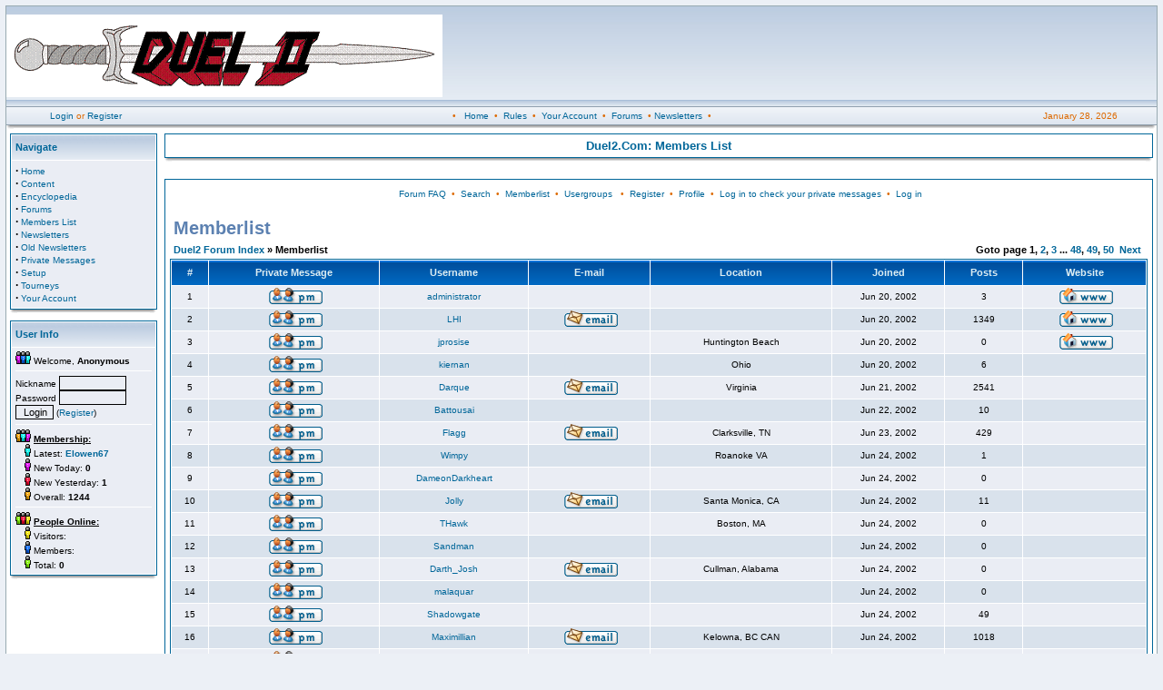

--- FILE ---
content_type: text/html; charset=UTF-8
request_url: http://www.reality.com/dm/modules.php?name=Members_List&file=index&sid=30a3f3263bcbf4bb3839de973e9055da
body_size: 8207
content:
<!DOCTYPE HTML PUBLIC "-//W3C//DTD HTML 4.01 Transitional//EN">
<html>
<head>
<title>Duel2.Com </title>
<META HTTP-EQUIV="Content-Type" CONTENT="text/html; charset=ISO-8859-1">
<META HTTP-EQUIV="EXPIRES" CONTENT="0">
<META NAME="RESOURCE-TYPE" CONTENT="DOCUMENT">
<META NAME="DISTRIBUTION" CONTENT="GLOBAL">
<META NAME="AUTHOR" CONTENT="Duel2.Com">
<META NAME="COPYRIGHT" CONTENT="Copyright (c) by Duel2.Com">
<META NAME="KEYWORDS" CONTENT="News, news, New, new, Technology, technology, Headlines, headlines, Nuke, nuke, PHP-Nuke, phpnuke, php-nuke, Geek, geek, Geeks, geeks, Hacker, hacker, Hackers, hackers, Linux, linux, Windows, windows, Software, software, Download, download, Downloads, downloads, Free, FREE, free, Community, community, MP3, mp3, Forum, forum, Forums, forums, Bulletin, bulletin, Board, board, Boards, boards, PHP, php, Survey, survey, Kernel, kernel, Comment, comment, Comments, comments, Portal, portal, ODP, odp, Open, open, Open Source, OpenSource, Opensource, opensource, open source, Free Software, FreeSoftware, Freesoftware, free software, GNU, gnu, GPL, gpl, License, license, Unix, UNIX, *nix, unix, MySQL, mysql, SQL, sql, Database, DataBase, Blogs, blogs, Blog, blog, database, Mandrake, mandrake, Red Hat, RedHat, red hat, Slackware, slackware, SUSE, SuSE, suse, Debian, debian, Gnome, GNOME, gnome, Kde, KDE, kde, Enlightenment, enlightenment, Interactive, interactive, Programming, programming, Extreme, extreme, Game, game, Games, games, Web Site, web site, Weblog, WebLog, weblog, Guru, GURU, guru, Oracle, oracle, db2, DB2, odbc, ODBC, plugin, plugins, Plugin, Plugins">
<META NAME="DESCRIPTION" CONTENT="Reality Simulations, Inc.">
<META NAME="ROBOTS" CONTENT="INDEX, FOLLOW">
<META NAME="REVISIT-AFTER" CONTENT="1 DAYS">
<META NAME="RATING" CONTENT="GENERAL">
<META NAME="GENERATOR" CONTENT="PHP-Nuke - Copyright by http://phpnuke.org">
<script type="text/javascript">
<!--
function openwindow(){
	window.open ("modules/Members_List/copyright.php","Copyright","toolbar=no,location=no,directories=no,status=no,scrollbars=yes,resizable=no,copyhistory=no,width=400,height=200");
}
//-->
</SCRIPT>

<LINK REL="StyleSheet" HREF="themes/fisubsilversh/style/style.css" TYPE="text/css">





</head>

<body leftmargin="1" topmargin="1" marginwidth="1" marginheight="1"><table class="bodyline" width="100%" cellspacing="0" cellpadding="0" border="0">
<tr>
<td align="center" valign="top">
<table class="topbkg" width="100%" cellspacing="0" cellpadding="0" border="0">
<tr> 
<td width="60%" height="110"><a href="index.php"><img src="themes/fisubsilversh/forums/images/logo.gif" border="0" alt="Duel2.Com"></a></td>
<td width="40%" height="110"> &nbsp;</td>
</tr>
</table>
<table width="100%" border="0" cellspacing="0" cellpadding="2">
<tr> 
<td class="topnav" width="165" nowrap><div align="center"><font class="content">&nbsp;&nbsp;<a href="modules.php?name=Your_Account">Login</a> or <a href="modules.php?name=Your_Account&op=new_user">Register</a></font></div></td>
<td class="topnav" nowrap><div align="center"><font class="content">&#8226; &nbsp; <a href="index.php">Home</a> &nbsp;&#8226; &nbsp;<a href="modules.php?name=Content">Rules</a> &nbsp;&#8226; &nbsp;<a href="modules.php?name=Your_Account">Your Account</a> &nbsp;&#8226; &nbsp;<a href="modules.php?name=Forums">Forums</a> &nbsp;&#8226;&nbsp;<a href="modules.php?name=Newsletters">Newsletters</a> &nbsp;&#8226;</font></div></td>       
<td class="topnav" width="165" nowrap><div align="center"><font class="content"><script type="text/javascript">

<!--   // Array ofmonth Names
var monthNames = new Array( "January","February","March","April","May","June","July","August","September","October","November","December");
var now = new Date();
thisYear = now.getYear();
if(thisYear < 1900) {thisYear += 1900}; // corrections if Y2K display problem
document.write(monthNames[now.getMonth()] + " " + now.getDate() + ", " + thisYear);
// -->

</script>
</font></div></td>
</tr>
</table>
<table border="0" cellpadding="0" cellspacing="0" class="tbl"><tr><td class="tbll"><img src="themes/fisubsilversh/forums/images/spacer.gif" alt="" width="8" height="4" /></td><td class="tblbot"><img src="themes/fisubsilversh/forums/images/spacer.gif" alt="" width="8" height="4" /></td><td class="tblr"><img src="themes/fisubsilversh/forums/images/spacer.gif" alt="" width="8" height="4" /></td></tr></table>
<table width="100%" cellpadding="0" cellspacing="0" border="0" align="center">
<tr valign="top">
<td><img src="themes/fisubsilversh/forums/images/spacer.gif" width="1" height="1" border="0" alt=""></td>
</tr></table>
<table width="100%" cellpadding="0" cellspacing="0" border="0" align="center">
<tr valign="top">
<td valign="top" width="7" background="themes/fisubsilversh/forums/images/spacer.gif"><table width="170" border="0" cellspacing="0" cellpadding="4">
  <tr>
    <td><table width="100%" border="0" cellspacing="0" cellpadding="1">
  <tr>
    <td bgcolor="#006699"><table width="100%" border="0" cellspacing="0" cellpadding="0">
        <tr>
          <td bgcolor="#FFFFFF"><table width="100%" border="0" cellspacing="1" cellpadding="0">
                    <tr> 
                      <td height="27" background="themes/fisubsilversh/forums/images/cellpic1.gif" bgcolor="#EAEDF4"><table width="100%" border="0" cellspacing="0" cellpadding="4">
                          <tr> 
                            <td><font class="block-title"><strong>Navigate</strong></font></td>
                          </tr>
                        </table></td>
                    </tr>
                    <tr> 
                      <td bgcolor="#EAEDF4"><table width="100%" border="0" cellspacing="0" cellpadding="4">
                          <tr> 
                            <td><font class="content"><strong><big>&middot;</big></strong>&nbsp;<a href="index.php">Home</a><br>
<strong><big>&middot;</big></strong>&nbsp;<a href="modules.php?name=Content">Content</a><br>
<strong><big>&middot;</big></strong>&nbsp;<a href="modules.php?name=Encyclopedia">Encyclopedia</a><br>
<strong><big>&middot;</big></strong>&nbsp;<a href="modules.php?name=Forums">Forums</a><br>
<strong><big>&middot;</big></strong>&nbsp;<a href="modules.php?name=Members_List">Members List</a><br>
<strong><big>&middot;</big></strong>&nbsp;<a href="modules.php?name=Newsletters">Newsletters</a><br>
<strong><big>&middot;</big></strong>&nbsp;<a href="modules.php?name=Old_Newsletters">Old Newsletters</a><br>
<strong><big>&middot;</big></strong>&nbsp;<a href="modules.php?name=Private_Messages">Private Messages</a><br>
<strong><big>&middot;</big></strong>&nbsp;<a href="modules.php?name=Setup">Setup</a><br>
<strong><big>&middot;</big></strong>&nbsp;<a href="modules.php?name=Tourneys">Tourneys</a><br>
<strong><big>&middot;</big></strong>&nbsp;<a href="modules.php?name=Your_Account">Your Account</a><br>
</font></td>
                          </tr>
                        </table></td>
                    </tr>
                  </table></td>
        </tr>
      </table></td>
  </tr>
</table>
<table border="0" cellpadding="0" cellspacing="0" class="tbl"><tr><td class="tbll"><img src="themes/fisubsilversh/forums/images/spacer.gif" alt="" width="8" height="4" /></td><td class="tblbot"><img src="themes/fisubsilversh/forums/images/spacer.gif" alt="" width="8" height="4" /></td><td class="tblr"><img src="themes/fisubsilversh/forums/images/spacer.gif" alt="" width="8" height="4" /></td></tr></table>
</td>
  </tr>
</table>
<table width="170" border="0" cellspacing="0" cellpadding="4">
  <tr>
    <td><table width="100%" border="0" cellspacing="0" cellpadding="1">
  <tr>
    <td bgcolor="#006699"><table width="100%" border="0" cellspacing="0" cellpadding="0">
        <tr>
          <td bgcolor="#FFFFFF"><table width="100%" border="0" cellspacing="1" cellpadding="0">
                    <tr> 
                      <td height="27" background="themes/fisubsilversh/forums/images/cellpic1.gif" bgcolor="#EAEDF4"><table width="100%" border="0" cellspacing="0" cellpadding="4">
                          <tr> 
                            <td><font class="block-title"><strong>User Info</strong></font></td>
                          </tr>
                        </table></td>
                    </tr>
                    <tr> 
                      <td bgcolor="#EAEDF4"><table width="100%" border="0" cellspacing="0" cellpadding="4">
                          <tr> 
                            <td><font class="content"><form action="modules.php?name=Your_Account" method="post"><img src="images/blocks/group-4.gif" height="14" width="17"> Welcome, <b>Anonymous</b>
<hr>Nickname <input type="text" name="username" size="10" maxlength="25"><br>Password <input type="password" name="user_password" size="10" maxlength="20"><br><input type="hidden" name="random_num" value="975684"><input type="hidden" name="gfx_check" value="8664393628"><input type="hidden" name="op" value="login"><input type="submit" value="Login">
 (<a href="modules.php?name=Your_Account&amp;op=new_user">Register</a>)<hr><img src="images/blocks/group-2.gif" height="14" width="17"> <b><u>Membership:</u></b><br>
<img src="images/blocks/ur-moderator.gif" height="14" width="17"> Latest: <A HREF="modules.php?name=Your_Account&amp;op=userinfo&amp;username=Elowen67"><b>Elowen67</b></a><br>
<img src="images/blocks/ur-author.gif" height="14" width="17"> New Today: <b>0</b><br>
<img src="images/blocks/ur-admin.gif" height="14" width="17"> New Yesterday: <b>1</b><br>
<img src="images/blocks/ur-guest.gif" height="14" width="17"> Overall: <b>1244</b><br>
<hr>
<img src="images/blocks/group-3.gif" height="14" width="17"> <b><u>People Online:</u></b>
<br>
<img src="images/blocks/ur-anony.gif" height="14" width="17"> Visitors: <b></b><br>
<img src="images/blocks/ur-member.gif" height="14" width="17"> Members: <b></b><br>
<img src="images/blocks/ur-registered.gif" height="14" width="17"> Total: <b>0</b><br>
</form></font></td>
                          </tr>
                        </table></td>
                    </tr>
                  </table></td>
        </tr>
      </table></td>
  </tr>
</table>
<table border="0" cellpadding="0" cellspacing="0" class="tbl"><tr><td class="tbll"><img src="themes/fisubsilversh/forums/images/spacer.gif" alt="" width="8" height="4" /></td><td class="tblbot"><img src="themes/fisubsilversh/forums/images/spacer.gif" alt="" width="8" height="4" /></td><td class="tblr"><img src="themes/fisubsilversh/forums/images/spacer.gif" alt="" width="8" height="4" /></td></tr></table>
</td>
  </tr>
</table>
</td><td valign="top" width="100%"><table width="100%" border="0" cellspacing="0" cellpadding="4">  <tr>    <td><table width="100%" border="0" cellspacing="0" cellpadding="1">  <tr>    <td bgcolor="#006699"><table width="100%" border="0" cellspacing="0" cellpadding="0">        <tr>          <td bgcolor="#FFFFFF"><table width="100%" border="0" cellspacing="1" cellpadding="0">                    <tr>                       <td bgcolor="#FFFFFF"><table width="100%" border="0" cellspacing="0" cellpadding="4">                          <tr>                             <td><center><font class="title"><b>Duel2.Com: Members List</b></font></center></td>                          </tr>                        </table></td>                    </tr>                  </table></td>        </tr>      </table></td>  </tr></table><table border="0" cellpadding="0" cellspacing="0" class="tbl"><tr><td class="tbll"><img src="themes/fisubsilversh/forums/images/spacer.gif" alt="" width="8" height="4" /></td><td class="tblbot"><img src="themes/fisubsilversh/forums/images/spacer.gif" alt="" width="8" height="4" /></td><td class="tblr"><img src="themes/fisubsilversh/forums/images/spacer.gif" alt="" width="8" height="4" /></td></tr></table></td>  </tr></table><br><table width="100%" border="0" cellspacing="0" cellpadding="4">  <tr>    <td><table width="100%" border="0" cellspacing="0" cellpadding="1">  <tr>    <td bgcolor="#006699"><table width="100%" border="0" cellspacing="0" cellpadding="0">        <tr>          <td bgcolor="#FFFFFF"><table width="100%" border="0" cellspacing="1" cellpadding="0">                    <tr>                       <td bgcolor="#FFFFFF"><table width="100%" border="0" cellspacing="0" cellpadding="4">                          <tr>                             <td><!DOCTYPE HTML PUBLIC "-//W3C//DTD HTML 4.01 Transitional//EN">
<html dir="ltr">
<head>
<meta http-equiv="Content-Type" content="text/html; charset=iso-8859-1">
<meta http-equiv="Content-Style-Type" content="text/css">

<link rel="top" href="modules.php?name=Forums&file=modules&name=Forums&file=modules/Forums/index&amp;sid=61b35df819988cdc76bc824000b09e60" title="Duel2 Forum Index" />
<link rel="search" href="modules.php?name=Forums&file=modules&name=Forums&file=modules/Forums/search&amp;sid=61b35df819988cdc76bc824000b09e60" title="Search" />
<link rel="help" href="modules.php?name=Forums&file=modules&name=Forums&file=modules/Forums/faq&amp;sid=61b35df819988cdc76bc824000b09e60" title="Forum FAQ" />
<link rel="author" href="modules.php?name=Forums&file=modules/Forums/modules&name=Members_List&file=index&amp;sid=61b35df819988cdc76bc824000b09e60" title="Memberlist" />

<title>Duel2 :: Memberlist</title>
<!-- link rel="stylesheet" href="themes/fisubsilversh/forums/forums.css" type="text/css" -->
<style type="text/css">
<!--
/* Based on the original Style Sheet for the fisubsilver v2 Theme for phpBB version 2+
Edited by Daz  - http:/www.forumimages.com - last updated 23-03-03 */

/* The content of the posts (body of text) */
body{background:#ecf0f6;color:#000000;font:12px Verdana,Arial,Helvetica,sans-serif;margin:6px;padding:0;
scrollbar-3dlight-color:#d1d7dc;
scrollbar-arrow-color:#006699;
scrollbar-darkshadow-color:#98aab1;
scrollbar-face-color:#dee3e7;
scrollbar-highlight-color:#ffffff;
scrollbar-shadow-color:#dee3e7;
scrollbar-track-color:#efefef}

/* General font families for common tags */
th,p{font:12px Verdana,Arial,Helvetica,sans-serif}

/* General text */
.gensmall{font-size:10px}
td.genmed,.genmed{font-size:11px}
.explaintitle{font-size:11px;font-weight:bold;color:#5c81b1}

/* General page style */
a:link,a:active,a:visited,a.postlink{color:#006699;text-decoration:none}
a:hover{color:#dd6900}

/* titles for the topics:could specify viewed link colour too */
.topictitle{font-size:11px;font-weight:bold}
a.topictitle:visited{color:#5493b4}
a.topictitle:hover{color:#dd6900}

/* Name of poster in viewmsg.php and viewtopic.php and other places */
.name{font-size:11px;font-weight: bold}

hr{border: 0px solid #ffffff;border-top-width:1px;height:0px}

/* Category gradients*/
td.cat{font-weight:bold;letter-spacing:1px;background:#d9e2ec url(themes/fisubsilversh/forums/images/cellpic1.gif);
height:29px;text-indent:4px}

/* Main table cell colours and backgrounds */
.row1{background:#eaedf4}
.row2,.helpline{background:#d9e2ec}
.row3{background:#cedcec}
td.spacerow{background:#cad9ea}

/* This is for the table cell above the Topics,Post & Last posts on the index.php */
td.rowpic{background:url(themes/fisubsilversh/forums/images/cellpic2.jpg) #ffffff repeat-y}

/* Table Header cells */
th{background:#005eb2 url(themes/fisubsilversh/forums/images/cellpic3.gif);color:#deeef3;font-size:11px;
font-weight:bold;height:27px;white-space:nowrap;text-align:center;padding-left:8px;padding-right:8px}

/* This is the border line & background colour round the entire page */
.bodyline{background:#ffffff;border:1px solid #98aab1}

/* This is the outline round the main forum tables */
.forumline{background:#ffffff;border:1px solid #006699}

/* The largest text used in the index page title and toptic title etc. */
.maintitle,h1{
font:bold 20px/120% "Trebuchet MS",Verdana,Arial,Helvetica,sans-serif;text-decoration:none;color:#5c81b1}

.subtitle,h2{font:bold 18px/180% "Trebuchet MS",Verdana,Arial,Helvetica,sans-serif;
text-decoration:none}

/* Used for the navigation text,(Page 1,2,3 etc) and the navigation bar when in a forum */
.nav{font-size:11px;font-weight:bold}
.postbody{font-size:12px;line-height:125%}

/* Location,number of posts,post date etc */
.postdetails{font-size:10px;color:#00396a}

/* Quote blocks */
.quote{background:#fafafa;border:1px solid #d1d7dc;color:#444444;
font-size:11px;line-height:125%}

/* Code blocks */
.code{background:#fafafa;border:1px solid #d1d7dc;color:#006600;
font:12px Courier,"Courier New",sans-serif;padding:5px}

/* This is for the error messages that pop up */
.errorline{background:#add8e6;border:1px solid #006699}

/* Form elements */
form{display:inline}

input{font:11px Verdana,Arial,Helvetica,sans-serif}

select{background:#ffffff;font:11px Verdana,Arial,Helvetica,sans-serif}

input.post,textarea.post{background:#ffffff;border:1px solid #000000;
font:11px Verdana,Arial,Helvetica,sans-serif;padding-bottom:2px;padding-left:2px}

input.button,input.liteoption,.fakebut{border:1px solid #000000;background:#fafafa;font-size:11px}
input.catbutton{border:1px solid #000000;background:#fafafa;font-size:10px}
input.mainoption{border:1px solid #000000;background:#fafafa;font-size:11px;font-weight:bold}

a.but,a.but:hover,a.but:visited{color:#000000;text-decoration:none}

/* This is the line in the posting page which shows the rollover
help line. Colour value in row2 */
.helpline{border-style:none}

/* This is the gradient background at the top of the page */
.topbkg{background: #dbe3ee url(themes/fisubsilversh/forums/images/cellpic_bkg.jpg) repeat-x}
.topnav{font-size:10px;background: #e5ebf3 url(themes/fisubsilversh/forums/images/cellpic_nav.gif) repeat-x;color:#dd6900;height:21px;white-space:nowrap;border: 0px solid #91a0ae;border-width: 1px 0px 1px 0px}
.topnav2{font-size:10px;color:#dd6900;height:21px;white-space:nowrap}

/* Admin & Moderator Colours MODification */
.admin,.mod{font-size:11px;font-weight:bold}
.admin,a.admin,a.admin:visited{color:#ffa34f}
.mod,a.mod,a.mod:visited{color:#006600}
a.admin:hover,a.mod:hover{color:#dd6900}

/* Specify the space around images */
.imgtopic,.imgicon{margin-left:3px}
.imgspace{margin-left:1px;margin-right:2px}
.imgfolder{margin:1px;margin-left:4px;margin-right:4px}

/* Gets rid of the need for border="0" on hyperlinked images */
img{border:0}

/* Background images for tables */
.tbl{border-collapse:collapse;height:4px;width:100%}
.tbll{background: url(themes/fisubsilversh/forums/images/tb4_l.gif) no-repeat;width:8px}
.tblbot{background: url(themes/fisubsilversh/forums/images/tb4_m.gif) repeat-x;width:100%}
.tblr{background: url(themes/fisubsilversh/forums/images/tb4_r.gif) no-repeat;width:8px}

.imgfade{filter:alpha(opacity=50); -moz-opacity:0.5;margin-left:3px}
.imgfull{filter:alpha(opacity=100); -moz-opacity:1;margin-left:3px}
-->
</style>
</head>
<body bgcolor="" text="" link="" vlink="">

<a name="top"></a>

<table width="100%" cellspacing="0" cellpadding="0" border="0">
<tr>
  <td align="center" valign="top">
    <table width="100%" border="0" cellspacing="0" cellpadding="2">
<tr>
<td align="center" class="topnav2">&nbsp;<a href="modules.php?name=Forums&file=faq&amp;sid=61b35df819988cdc76bc824000b09e60">Forum FAQ</a>&nbsp; &#8226;&nbsp; <a href="modules.php?name=Forums&file=search&amp;sid=61b35df819988cdc76bc824000b09e60">Search</a>
&nbsp;&#8226; &nbsp;<a href="modules.php?name=Members_List&file=index&amp;sid=61b35df819988cdc76bc824000b09e60">Memberlist</a>&nbsp; &#8226;
&nbsp;<a href="modules.php?name=Forums&file=groupcp&amp;sid=61b35df819988cdc76bc824000b09e60">Usergroups</a>
&nbsp; &#8226; &nbsp;<a href="modules.php?name=Forums&file=profile&mode=register&amp;sid=61b35df819988cdc76bc824000b09e60">Register</a>
&nbsp;&#8226; &nbsp;<a href="modules.php?name=Forums&file=profile&mode=editprofile&amp;sid=61b35df819988cdc76bc824000b09e60">Profile</a>&nbsp; &#8226; &nbsp;<a href="modules.php?name=Private_Messages&file=index&folder=inbox&amp;sid=61b35df819988cdc76bc824000b09e60">Log in to check your private messages</a>&nbsp;
&#8226; &nbsp;<a href="modules.php?name=Your_Account&redirect=index&amp;sid=61b35df819988cdc76bc824000b09e60">Log in</a></td>
</tr>
</table></td>
			</tr>
		</table>

		<br />

<form method="post" action="modules.php?name=Members_List&file=index&amp;sid=61b35df819988cdc76bc824000b09e60">
<table width="100%" cellspacing="2" cellpadding="2" border="0">
<tr>
	<td colspan="2" class="maintitle">Memberlist</td>
	</tr>
<tr>
<td class="nav"><a href="modules.php?name=Forums&file=index&amp;sid=61b35df819988cdc76bc824000b09e60">Duel2 Forum Index</a> &raquo; Memberlist</td>
<td align="right" nowrap="nowrap" class="nav">Goto page <b>1</b>, <a href="modules.php?name=Members_List&file=index&mode=joined&amp;order=ASC&amp;start=25&amp;sid=61b35df819988cdc76bc824000b09e60">2</a>, <a href="modules.php?name=Members_List&file=index&mode=joined&amp;order=ASC&amp;start=50&amp;sid=61b35df819988cdc76bc824000b09e60">3</a> ... <a href="modules.php?name=Members_List&file=index&mode=joined&amp;order=ASC&amp;start=1175&amp;sid=61b35df819988cdc76bc824000b09e60">48</a>, <a href="modules.php?name=Members_List&file=index&mode=joined&amp;order=ASC&amp;start=1200&amp;sid=61b35df819988cdc76bc824000b09e60">49</a>, <a href="modules.php?name=Members_List&file=index&mode=joined&amp;order=ASC&amp;start=1225&amp;sid=61b35df819988cdc76bc824000b09e60">50</a>&nbsp;&nbsp;<a href="modules.php?name=Members_List&file=index&mode=joined&amp;order=ASC&amp;start=25&amp;sid=61b35df819988cdc76bc824000b09e60">Next</a>&nbsp;</td>
</tr>
</table>
<table width="100%" cellpadding="2" cellspacing="1" border="0" class="forumline">
<tr>
<th>#</th>
<th>Private Message</th>
<th>Username</th>
<th>E-mail</th>
<th>Location</th>
<th>Joined</th>
<th>Posts</th>
<th>Website</th>
</tr>
<tr>
<td class="row1" align="center">&nbsp;1&nbsp;</td>
<td class="row1" align="center">&nbsp;<a href="modules.php?name=Private_Messages&file=index&mode=post&amp;u=2&amp;sid=61b35df819988cdc76bc824000b09e60"><img src="themes/fisubsilversh/forums/images/lang_english/icon_pm.gif" width="59" height="18" class="imgfade" onmouseover="this.className=&#39;imgfull&#39;" onmouseout="this.className=&#39;imgfade&#39;" alt="Send private message" title="Send private message" border="0" /></a>&nbsp;</td>
<td class="row1" align="center"><a href="modules.php?name=Forums&file=profile&mode=viewprofile&amp;u=2&amp;sid=61b35df819988cdc76bc824000b09e60">administrator</a></td>
<td class="row1" align="center">&nbsp;&nbsp;&nbsp;</td>
<td class="row1" align="center">&nbsp;</td>
<td class="row1" align="center"><span class="gensmall">Jun 20, 2002</span></td>
<td class="row1" align="center">3</td>
<td class="row1" align="center">&nbsp;<a href="http://www.jiles.org" target="_userwww"><img src="themes/fisubsilversh/forums/images/lang_english/icon_www.gif" width="59" height="18" class="imgfade" onmouseover="this.className=&#39;imgfull&#39;" onmouseout="this.className=&#39;imgfade&#39;" alt="Visit poster's website" title="Visit poster's website" border="0" /></a>&nbsp;</td>
</tr>
<tr>
<td class="row2" align="center">&nbsp;2&nbsp;</td>
<td class="row2" align="center">&nbsp;<a href="modules.php?name=Private_Messages&file=index&mode=post&amp;u=3&amp;sid=61b35df819988cdc76bc824000b09e60"><img src="themes/fisubsilversh/forums/images/lang_english/icon_pm.gif" width="59" height="18" class="imgfade" onmouseover="this.className=&#39;imgfull&#39;" onmouseout="this.className=&#39;imgfade&#39;" alt="Send private message" title="Send private message" border="0" /></a>&nbsp;</td>
<td class="row2" align="center"><a href="modules.php?name=Forums&file=profile&mode=viewprofile&amp;u=3&amp;sid=61b35df819988cdc76bc824000b09e60">LHI</a></td>
<td class="row2" align="center">&nbsp;<a href="mailto:jiles@jiles.org"><img src="themes/fisubsilversh/forums/images/lang_english/icon_email.gif" width="59" height="18" class="imgfade" onmouseover="this.className=&#39;imgfull&#39;" onmouseout="this.className=&#39;imgfade&#39;" alt="Send e-mail" title="Send e-mail" border="0" /></a>&nbsp;</td>
<td class="row2" align="center">&nbsp;</td>
<td class="row2" align="center"><span class="gensmall">Jun 20, 2002</span></td>
<td class="row2" align="center">1349</td>
<td class="row2" align="center">&nbsp;<a href="http://www.jiles.org" target="_userwww"><img src="themes/fisubsilversh/forums/images/lang_english/icon_www.gif" width="59" height="18" class="imgfade" onmouseover="this.className=&#39;imgfull&#39;" onmouseout="this.className=&#39;imgfade&#39;" alt="Visit poster's website" title="Visit poster's website" border="0" /></a>&nbsp;</td>
</tr>
<tr>
<td class="row1" align="center">&nbsp;3&nbsp;</td>
<td class="row1" align="center">&nbsp;<a href="modules.php?name=Private_Messages&file=index&mode=post&amp;u=4&amp;sid=61b35df819988cdc76bc824000b09e60"><img src="themes/fisubsilversh/forums/images/lang_english/icon_pm.gif" width="59" height="18" class="imgfade" onmouseover="this.className=&#39;imgfull&#39;" onmouseout="this.className=&#39;imgfade&#39;" alt="Send private message" title="Send private message" border="0" /></a>&nbsp;</td>
<td class="row1" align="center"><a href="modules.php?name=Forums&file=profile&mode=viewprofile&amp;u=4&amp;sid=61b35df819988cdc76bc824000b09e60">jprosise</a></td>
<td class="row1" align="center">&nbsp;&nbsp;&nbsp;</td>
<td class="row1" align="center">Huntington Beach</td>
<td class="row1" align="center"><span class="gensmall">Jun 20, 2002</span></td>
<td class="row1" align="center">0</td>
<td class="row1" align="center">&nbsp;<a href="http://www.jeffprosise.com" target="_userwww"><img src="themes/fisubsilversh/forums/images/lang_english/icon_www.gif" width="59" height="18" class="imgfade" onmouseover="this.className=&#39;imgfull&#39;" onmouseout="this.className=&#39;imgfade&#39;" alt="Visit poster's website" title="Visit poster's website" border="0" /></a>&nbsp;</td>
</tr>
<tr>
<td class="row2" align="center">&nbsp;4&nbsp;</td>
<td class="row2" align="center">&nbsp;<a href="modules.php?name=Private_Messages&file=index&mode=post&amp;u=5&amp;sid=61b35df819988cdc76bc824000b09e60"><img src="themes/fisubsilversh/forums/images/lang_english/icon_pm.gif" width="59" height="18" class="imgfade" onmouseover="this.className=&#39;imgfull&#39;" onmouseout="this.className=&#39;imgfade&#39;" alt="Send private message" title="Send private message" border="0" /></a>&nbsp;</td>
<td class="row2" align="center"><a href="modules.php?name=Forums&file=profile&mode=viewprofile&amp;u=5&amp;sid=61b35df819988cdc76bc824000b09e60">kiernan</a></td>
<td class="row2" align="center">&nbsp;&nbsp;&nbsp;</td>
<td class="row2" align="center">Ohio</td>
<td class="row2" align="center"><span class="gensmall">Jun 20, 2002</span></td>
<td class="row2" align="center">6</td>
<td class="row2" align="center">&nbsp;&nbsp;</td>
</tr>
<tr>
<td class="row1" align="center">&nbsp;5&nbsp;</td>
<td class="row1" align="center">&nbsp;<a href="modules.php?name=Private_Messages&file=index&mode=post&amp;u=6&amp;sid=61b35df819988cdc76bc824000b09e60"><img src="themes/fisubsilversh/forums/images/lang_english/icon_pm.gif" width="59" height="18" class="imgfade" onmouseover="this.className=&#39;imgfull&#39;" onmouseout="this.className=&#39;imgfade&#39;" alt="Send private message" title="Send private message" border="0" /></a>&nbsp;</td>
<td class="row1" align="center"><a href="modules.php?name=Forums&file=profile&mode=viewprofile&amp;u=6&amp;sid=61b35df819988cdc76bc824000b09e60">Darque</a></td>
<td class="row1" align="center">&nbsp;<a href="mailto:rebelnerfherder@yahoo.com"><img src="themes/fisubsilversh/forums/images/lang_english/icon_email.gif" width="59" height="18" class="imgfade" onmouseover="this.className=&#39;imgfull&#39;" onmouseout="this.className=&#39;imgfade&#39;" alt="Send e-mail" title="Send e-mail" border="0" /></a>&nbsp;</td>
<td class="row1" align="center">Virginia</td>
<td class="row1" align="center"><span class="gensmall">Jun 21, 2002</span></td>
<td class="row1" align="center">2541</td>
<td class="row1" align="center">&nbsp;&nbsp;</td>
</tr>
<tr>
<td class="row2" align="center">&nbsp;6&nbsp;</td>
<td class="row2" align="center">&nbsp;<a href="modules.php?name=Private_Messages&file=index&mode=post&amp;u=7&amp;sid=61b35df819988cdc76bc824000b09e60"><img src="themes/fisubsilversh/forums/images/lang_english/icon_pm.gif" width="59" height="18" class="imgfade" onmouseover="this.className=&#39;imgfull&#39;" onmouseout="this.className=&#39;imgfade&#39;" alt="Send private message" title="Send private message" border="0" /></a>&nbsp;</td>
<td class="row2" align="center"><a href="modules.php?name=Forums&file=profile&mode=viewprofile&amp;u=7&amp;sid=61b35df819988cdc76bc824000b09e60">Battousai</a></td>
<td class="row2" align="center">&nbsp;&nbsp;&nbsp;</td>
<td class="row2" align="center">&nbsp;</td>
<td class="row2" align="center"><span class="gensmall">Jun 22, 2002</span></td>
<td class="row2" align="center">10</td>
<td class="row2" align="center">&nbsp;&nbsp;</td>
</tr>
<tr>
<td class="row1" align="center">&nbsp;7&nbsp;</td>
<td class="row1" align="center">&nbsp;<a href="modules.php?name=Private_Messages&file=index&mode=post&amp;u=8&amp;sid=61b35df819988cdc76bc824000b09e60"><img src="themes/fisubsilversh/forums/images/lang_english/icon_pm.gif" width="59" height="18" class="imgfade" onmouseover="this.className=&#39;imgfull&#39;" onmouseout="this.className=&#39;imgfade&#39;" alt="Send private message" title="Send private message" border="0" /></a>&nbsp;</td>
<td class="row1" align="center"><a href="modules.php?name=Forums&file=profile&mode=viewprofile&amp;u=8&amp;sid=61b35df819988cdc76bc824000b09e60">Flagg</a></td>
<td class="row1" align="center">&nbsp;<a href="mailto:flagg24@sbcglobal.net"><img src="themes/fisubsilversh/forums/images/lang_english/icon_email.gif" width="59" height="18" class="imgfade" onmouseover="this.className=&#39;imgfull&#39;" onmouseout="this.className=&#39;imgfade&#39;" alt="Send e-mail" title="Send e-mail" border="0" /></a>&nbsp;</td>
<td class="row1" align="center">Clarksville, TN</td>
<td class="row1" align="center"><span class="gensmall">Jun 23, 2002</span></td>
<td class="row1" align="center">429</td>
<td class="row1" align="center">&nbsp;&nbsp;</td>
</tr>
<tr>
<td class="row2" align="center">&nbsp;8&nbsp;</td>
<td class="row2" align="center">&nbsp;<a href="modules.php?name=Private_Messages&file=index&mode=post&amp;u=10&amp;sid=61b35df819988cdc76bc824000b09e60"><img src="themes/fisubsilversh/forums/images/lang_english/icon_pm.gif" width="59" height="18" class="imgfade" onmouseover="this.className=&#39;imgfull&#39;" onmouseout="this.className=&#39;imgfade&#39;" alt="Send private message" title="Send private message" border="0" /></a>&nbsp;</td>
<td class="row2" align="center"><a href="modules.php?name=Forums&file=profile&mode=viewprofile&amp;u=10&amp;sid=61b35df819988cdc76bc824000b09e60">Wimpy</a></td>
<td class="row2" align="center">&nbsp;&nbsp;&nbsp;</td>
<td class="row2" align="center">Roanoke VA</td>
<td class="row2" align="center"><span class="gensmall">Jun 24, 2002</span></td>
<td class="row2" align="center">1</td>
<td class="row2" align="center">&nbsp;&nbsp;</td>
</tr>
<tr>
<td class="row1" align="center">&nbsp;9&nbsp;</td>
<td class="row1" align="center">&nbsp;<a href="modules.php?name=Private_Messages&file=index&mode=post&amp;u=11&amp;sid=61b35df819988cdc76bc824000b09e60"><img src="themes/fisubsilversh/forums/images/lang_english/icon_pm.gif" width="59" height="18" class="imgfade" onmouseover="this.className=&#39;imgfull&#39;" onmouseout="this.className=&#39;imgfade&#39;" alt="Send private message" title="Send private message" border="0" /></a>&nbsp;</td>
<td class="row1" align="center"><a href="modules.php?name=Forums&file=profile&mode=viewprofile&amp;u=11&amp;sid=61b35df819988cdc76bc824000b09e60">DameonDarkheart</a></td>
<td class="row1" align="center">&nbsp;&nbsp;&nbsp;</td>
<td class="row1" align="center">&nbsp;</td>
<td class="row1" align="center"><span class="gensmall">Jun 24, 2002</span></td>
<td class="row1" align="center">0</td>
<td class="row1" align="center">&nbsp;&nbsp;</td>
</tr>
<tr>
<td class="row2" align="center">&nbsp;10&nbsp;</td>
<td class="row2" align="center">&nbsp;<a href="modules.php?name=Private_Messages&file=index&mode=post&amp;u=13&amp;sid=61b35df819988cdc76bc824000b09e60"><img src="themes/fisubsilversh/forums/images/lang_english/icon_pm.gif" width="59" height="18" class="imgfade" onmouseover="this.className=&#39;imgfull&#39;" onmouseout="this.className=&#39;imgfade&#39;" alt="Send private message" title="Send private message" border="0" /></a>&nbsp;</td>
<td class="row2" align="center"><a href="modules.php?name=Forums&file=profile&mode=viewprofile&amp;u=13&amp;sid=61b35df819988cdc76bc824000b09e60">Jolly</a></td>
<td class="row2" align="center">&nbsp;<a href="mailto:packleader_ajt@yahoo.com"><img src="themes/fisubsilversh/forums/images/lang_english/icon_email.gif" width="59" height="18" class="imgfade" onmouseover="this.className=&#39;imgfull&#39;" onmouseout="this.className=&#39;imgfade&#39;" alt="Send e-mail" title="Send e-mail" border="0" /></a>&nbsp;</td>
<td class="row2" align="center">Santa Monica, CA</td>
<td class="row2" align="center"><span class="gensmall">Jun 24, 2002</span></td>
<td class="row2" align="center">11</td>
<td class="row2" align="center">&nbsp;&nbsp;</td>
</tr>
<tr>
<td class="row1" align="center">&nbsp;11&nbsp;</td>
<td class="row1" align="center">&nbsp;<a href="modules.php?name=Private_Messages&file=index&mode=post&amp;u=14&amp;sid=61b35df819988cdc76bc824000b09e60"><img src="themes/fisubsilversh/forums/images/lang_english/icon_pm.gif" width="59" height="18" class="imgfade" onmouseover="this.className=&#39;imgfull&#39;" onmouseout="this.className=&#39;imgfade&#39;" alt="Send private message" title="Send private message" border="0" /></a>&nbsp;</td>
<td class="row1" align="center"><a href="modules.php?name=Forums&file=profile&mode=viewprofile&amp;u=14&amp;sid=61b35df819988cdc76bc824000b09e60">THawk</a></td>
<td class="row1" align="center">&nbsp;&nbsp;&nbsp;</td>
<td class="row1" align="center">Boston, MA</td>
<td class="row1" align="center"><span class="gensmall">Jun 24, 2002</span></td>
<td class="row1" align="center">0</td>
<td class="row1" align="center">&nbsp;&nbsp;</td>
</tr>
<tr>
<td class="row2" align="center">&nbsp;12&nbsp;</td>
<td class="row2" align="center">&nbsp;<a href="modules.php?name=Private_Messages&file=index&mode=post&amp;u=15&amp;sid=61b35df819988cdc76bc824000b09e60"><img src="themes/fisubsilversh/forums/images/lang_english/icon_pm.gif" width="59" height="18" class="imgfade" onmouseover="this.className=&#39;imgfull&#39;" onmouseout="this.className=&#39;imgfade&#39;" alt="Send private message" title="Send private message" border="0" /></a>&nbsp;</td>
<td class="row2" align="center"><a href="modules.php?name=Forums&file=profile&mode=viewprofile&amp;u=15&amp;sid=61b35df819988cdc76bc824000b09e60">Sandman</a></td>
<td class="row2" align="center">&nbsp;&nbsp;&nbsp;</td>
<td class="row2" align="center">&nbsp;</td>
<td class="row2" align="center"><span class="gensmall">Jun 24, 2002</span></td>
<td class="row2" align="center">0</td>
<td class="row2" align="center">&nbsp;&nbsp;</td>
</tr>
<tr>
<td class="row1" align="center">&nbsp;13&nbsp;</td>
<td class="row1" align="center">&nbsp;<a href="modules.php?name=Private_Messages&file=index&mode=post&amp;u=16&amp;sid=61b35df819988cdc76bc824000b09e60"><img src="themes/fisubsilversh/forums/images/lang_english/icon_pm.gif" width="59" height="18" class="imgfade" onmouseover="this.className=&#39;imgfull&#39;" onmouseout="this.className=&#39;imgfade&#39;" alt="Send private message" title="Send private message" border="0" /></a>&nbsp;</td>
<td class="row1" align="center"><a href="modules.php?name=Forums&file=profile&mode=viewprofile&amp;u=16&amp;sid=61b35df819988cdc76bc824000b09e60">Darth_Josh</a></td>
<td class="row1" align="center">&nbsp;<a href="mailto:darthrender@yahoo.com"><img src="themes/fisubsilversh/forums/images/lang_english/icon_email.gif" width="59" height="18" class="imgfade" onmouseover="this.className=&#39;imgfull&#39;" onmouseout="this.className=&#39;imgfade&#39;" alt="Send e-mail" title="Send e-mail" border="0" /></a>&nbsp;</td>
<td class="row1" align="center">Cullman, Alabama</td>
<td class="row1" align="center"><span class="gensmall">Jun 24, 2002</span></td>
<td class="row1" align="center">0</td>
<td class="row1" align="center">&nbsp;&nbsp;</td>
</tr>
<tr>
<td class="row2" align="center">&nbsp;14&nbsp;</td>
<td class="row2" align="center">&nbsp;<a href="modules.php?name=Private_Messages&file=index&mode=post&amp;u=17&amp;sid=61b35df819988cdc76bc824000b09e60"><img src="themes/fisubsilversh/forums/images/lang_english/icon_pm.gif" width="59" height="18" class="imgfade" onmouseover="this.className=&#39;imgfull&#39;" onmouseout="this.className=&#39;imgfade&#39;" alt="Send private message" title="Send private message" border="0" /></a>&nbsp;</td>
<td class="row2" align="center"><a href="modules.php?name=Forums&file=profile&mode=viewprofile&amp;u=17&amp;sid=61b35df819988cdc76bc824000b09e60">malaquar</a></td>
<td class="row2" align="center">&nbsp;&nbsp;&nbsp;</td>
<td class="row2" align="center">&nbsp;</td>
<td class="row2" align="center"><span class="gensmall">Jun 24, 2002</span></td>
<td class="row2" align="center">0</td>
<td class="row2" align="center">&nbsp;&nbsp;</td>
</tr>
<tr>
<td class="row1" align="center">&nbsp;15&nbsp;</td>
<td class="row1" align="center">&nbsp;<a href="modules.php?name=Private_Messages&file=index&mode=post&amp;u=18&amp;sid=61b35df819988cdc76bc824000b09e60"><img src="themes/fisubsilversh/forums/images/lang_english/icon_pm.gif" width="59" height="18" class="imgfade" onmouseover="this.className=&#39;imgfull&#39;" onmouseout="this.className=&#39;imgfade&#39;" alt="Send private message" title="Send private message" border="0" /></a>&nbsp;</td>
<td class="row1" align="center"><a href="modules.php?name=Forums&file=profile&mode=viewprofile&amp;u=18&amp;sid=61b35df819988cdc76bc824000b09e60">Shadowgate</a></td>
<td class="row1" align="center">&nbsp;&nbsp;&nbsp;</td>
<td class="row1" align="center">&nbsp;</td>
<td class="row1" align="center"><span class="gensmall">Jun 24, 2002</span></td>
<td class="row1" align="center">49</td>
<td class="row1" align="center">&nbsp;&nbsp;</td>
</tr>
<tr>
<td class="row2" align="center">&nbsp;16&nbsp;</td>
<td class="row2" align="center">&nbsp;<a href="modules.php?name=Private_Messages&file=index&mode=post&amp;u=19&amp;sid=61b35df819988cdc76bc824000b09e60"><img src="themes/fisubsilversh/forums/images/lang_english/icon_pm.gif" width="59" height="18" class="imgfade" onmouseover="this.className=&#39;imgfull&#39;" onmouseout="this.className=&#39;imgfade&#39;" alt="Send private message" title="Send private message" border="0" /></a>&nbsp;</td>
<td class="row2" align="center"><a href="modules.php?name=Forums&file=profile&mode=viewprofile&amp;u=19&amp;sid=61b35df819988cdc76bc824000b09e60">Maximillian</a></td>
<td class="row2" align="center">&nbsp;<a href="mailto:maximillian180@hotmail.ca"><img src="themes/fisubsilversh/forums/images/lang_english/icon_email.gif" width="59" height="18" class="imgfade" onmouseover="this.className=&#39;imgfull&#39;" onmouseout="this.className=&#39;imgfade&#39;" alt="Send e-mail" title="Send e-mail" border="0" /></a>&nbsp;</td>
<td class="row2" align="center">Kelowna, BC CAN</td>
<td class="row2" align="center"><span class="gensmall">Jun 24, 2002</span></td>
<td class="row2" align="center">1018</td>
<td class="row2" align="center">&nbsp;&nbsp;</td>
</tr>
<tr>
<td class="row1" align="center">&nbsp;17&nbsp;</td>
<td class="row1" align="center">&nbsp;<a href="modules.php?name=Private_Messages&file=index&mode=post&amp;u=20&amp;sid=61b35df819988cdc76bc824000b09e60"><img src="themes/fisubsilversh/forums/images/lang_english/icon_pm.gif" width="59" height="18" class="imgfade" onmouseover="this.className=&#39;imgfull&#39;" onmouseout="this.className=&#39;imgfade&#39;" alt="Send private message" title="Send private message" border="0" /></a>&nbsp;</td>
<td class="row1" align="center"><a href="modules.php?name=Forums&file=profile&mode=viewprofile&amp;u=20&amp;sid=61b35df819988cdc76bc824000b09e60">Lee</a></td>
<td class="row1" align="center">&nbsp;&nbsp;&nbsp;</td>
<td class="row1" align="center">&nbsp;</td>
<td class="row1" align="center"><span class="gensmall">Jun 25, 2002</span></td>
<td class="row1" align="center">104</td>
<td class="row1" align="center">&nbsp;&nbsp;</td>
</tr>
<tr>
<td class="row2" align="center">&nbsp;18&nbsp;</td>
<td class="row2" align="center">&nbsp;<a href="modules.php?name=Private_Messages&file=index&mode=post&amp;u=21&amp;sid=61b35df819988cdc76bc824000b09e60"><img src="themes/fisubsilversh/forums/images/lang_english/icon_pm.gif" width="59" height="18" class="imgfade" onmouseover="this.className=&#39;imgfull&#39;" onmouseout="this.className=&#39;imgfade&#39;" alt="Send private message" title="Send private message" border="0" /></a>&nbsp;</td>
<td class="row2" align="center"><a href="modules.php?name=Forums&file=profile&mode=viewprofile&amp;u=21&amp;sid=61b35df819988cdc76bc824000b09e60">PoisonIvy</a></td>
<td class="row2" align="center">&nbsp;&nbsp;&nbsp;</td>
<td class="row2" align="center">&nbsp;</td>
<td class="row2" align="center"><span class="gensmall">Jun 25, 2002</span></td>
<td class="row2" align="center">0</td>
<td class="row2" align="center">&nbsp;<a href="http://www.grisel.net" target="_userwww"><img src="themes/fisubsilversh/forums/images/lang_english/icon_www.gif" width="59" height="18" class="imgfade" onmouseover="this.className=&#39;imgfull&#39;" onmouseout="this.className=&#39;imgfade&#39;" alt="Visit poster's website" title="Visit poster's website" border="0" /></a>&nbsp;</td>
</tr>
<tr>
<td class="row1" align="center">&nbsp;19&nbsp;</td>
<td class="row1" align="center">&nbsp;<a href="modules.php?name=Private_Messages&file=index&mode=post&amp;u=22&amp;sid=61b35df819988cdc76bc824000b09e60"><img src="themes/fisubsilversh/forums/images/lang_english/icon_pm.gif" width="59" height="18" class="imgfade" onmouseover="this.className=&#39;imgfull&#39;" onmouseout="this.className=&#39;imgfade&#39;" alt="Send private message" title="Send private message" border="0" /></a>&nbsp;</td>
<td class="row1" align="center"><a href="modules.php?name=Forums&file=profile&mode=viewprofile&amp;u=22&amp;sid=61b35df819988cdc76bc824000b09e60">Andarus</a></td>
<td class="row1" align="center">&nbsp;&nbsp;&nbsp;</td>
<td class="row1" align="center">New Port Richey, FL</td>
<td class="row1" align="center"><span class="gensmall">Jun 26, 2002</span></td>
<td class="row1" align="center">121</td>
<td class="row1" align="center">&nbsp;&nbsp;</td>
</tr>
<tr>
<td class="row2" align="center">&nbsp;20&nbsp;</td>
<td class="row2" align="center">&nbsp;<a href="modules.php?name=Private_Messages&file=index&mode=post&amp;u=23&amp;sid=61b35df819988cdc76bc824000b09e60"><img src="themes/fisubsilversh/forums/images/lang_english/icon_pm.gif" width="59" height="18" class="imgfade" onmouseover="this.className=&#39;imgfull&#39;" onmouseout="this.className=&#39;imgfade&#39;" alt="Send private message" title="Send private message" border="0" /></a>&nbsp;</td>
<td class="row2" align="center"><a href="modules.php?name=Forums&file=profile&mode=viewprofile&amp;u=23&amp;sid=61b35df819988cdc76bc824000b09e60">darthjosh</a></td>
<td class="row2" align="center">&nbsp;&nbsp;&nbsp;</td>
<td class="row2" align="center">Cullman, Alabama</td>
<td class="row2" align="center"><span class="gensmall">Jun 27, 2002</span></td>
<td class="row2" align="center">0</td>
<td class="row2" align="center">&nbsp;&nbsp;</td>
</tr>
<tr>
<td class="row1" align="center">&nbsp;21&nbsp;</td>
<td class="row1" align="center">&nbsp;<a href="modules.php?name=Private_Messages&file=index&mode=post&amp;u=24&amp;sid=61b35df819988cdc76bc824000b09e60"><img src="themes/fisubsilversh/forums/images/lang_english/icon_pm.gif" width="59" height="18" class="imgfade" onmouseover="this.className=&#39;imgfull&#39;" onmouseout="this.className=&#39;imgfade&#39;" alt="Send private message" title="Send private message" border="0" /></a>&nbsp;</td>
<td class="row1" align="center"><a href="modules.php?name=Forums&file=profile&mode=viewprofile&amp;u=24&amp;sid=61b35df819988cdc76bc824000b09e60">Apex</a></td>
<td class="row1" align="center">&nbsp;<a href="mailto:jameslay.tch@gmail.com"><img src="themes/fisubsilversh/forums/images/lang_english/icon_email.gif" width="59" height="18" class="imgfade" onmouseover="this.className=&#39;imgfull&#39;" onmouseout="this.className=&#39;imgfade&#39;" alt="Send e-mail" title="Send e-mail" border="0" /></a>&nbsp;</td>
<td class="row1" align="center">Sevierville, Tennessee</td>
<td class="row1" align="center"><span class="gensmall">Jul 01, 2002</span></td>
<td class="row1" align="center">1647</td>
<td class="row1" align="center">&nbsp;&nbsp;</td>
</tr>
<tr>
<td class="row2" align="center">&nbsp;22&nbsp;</td>
<td class="row2" align="center">&nbsp;<a href="modules.php?name=Private_Messages&file=index&mode=post&amp;u=25&amp;sid=61b35df819988cdc76bc824000b09e60"><img src="themes/fisubsilversh/forums/images/lang_english/icon_pm.gif" width="59" height="18" class="imgfade" onmouseover="this.className=&#39;imgfull&#39;" onmouseout="this.className=&#39;imgfade&#39;" alt="Send private message" title="Send private message" border="0" /></a>&nbsp;</td>
<td class="row2" align="center"><a href="modules.php?name=Forums&file=profile&mode=viewprofile&amp;u=25&amp;sid=61b35df819988cdc76bc824000b09e60">Ilneval</a></td>
<td class="row2" align="center">&nbsp;&nbsp;&nbsp;</td>
<td class="row2" align="center">&nbsp;</td>
<td class="row2" align="center"><span class="gensmall">Jul 02, 2002</span></td>
<td class="row2" align="center">10</td>
<td class="row2" align="center">&nbsp;&nbsp;</td>
</tr>
<tr>
<td class="row1" align="center">&nbsp;23&nbsp;</td>
<td class="row1" align="center">&nbsp;<a href="modules.php?name=Private_Messages&file=index&mode=post&amp;u=26&amp;sid=61b35df819988cdc76bc824000b09e60"><img src="themes/fisubsilversh/forums/images/lang_english/icon_pm.gif" width="59" height="18" class="imgfade" onmouseover="this.className=&#39;imgfull&#39;" onmouseout="this.className=&#39;imgfade&#39;" alt="Send private message" title="Send private message" border="0" /></a>&nbsp;</td>
<td class="row1" align="center"><a href="modules.php?name=Forums&file=profile&mode=viewprofile&amp;u=26&amp;sid=61b35df819988cdc76bc824000b09e60">TigToad</a></td>
<td class="row1" align="center">&nbsp;&nbsp;&nbsp;</td>
<td class="row1" align="center">Phoenix, AZ</td>
<td class="row1" align="center"><span class="gensmall">Jul 09, 2002</span></td>
<td class="row1" align="center">123</td>
<td class="row1" align="center">&nbsp;&nbsp;</td>
</tr>
<tr>
<td class="row2" align="center">&nbsp;24&nbsp;</td>
<td class="row2" align="center">&nbsp;<a href="modules.php?name=Private_Messages&file=index&mode=post&amp;u=27&amp;sid=61b35df819988cdc76bc824000b09e60"><img src="themes/fisubsilversh/forums/images/lang_english/icon_pm.gif" width="59" height="18" class="imgfade" onmouseover="this.className=&#39;imgfull&#39;" onmouseout="this.className=&#39;imgfade&#39;" alt="Send private message" title="Send private message" border="0" /></a>&nbsp;</td>
<td class="row2" align="center"><a href="modules.php?name=Forums&file=profile&mode=viewprofile&amp;u=27&amp;sid=61b35df819988cdc76bc824000b09e60">Ultraist</a></td>
<td class="row2" align="center">&nbsp;<a href="mailto:Ultraist@earthlink.net"><img src="themes/fisubsilversh/forums/images/lang_english/icon_email.gif" width="59" height="18" class="imgfade" onmouseover="this.className=&#39;imgfull&#39;" onmouseout="this.className=&#39;imgfade&#39;" alt="Send e-mail" title="Send e-mail" border="0" /></a>&nbsp;</td>
<td class="row2" align="center">Sunset DM# 21</td>
<td class="row2" align="center"><span class="gensmall">Jul 10, 2002</span></td>
<td class="row2" align="center">600</td>
<td class="row2" align="center">&nbsp;<a href="http://www.theironcouncil.com" target="_userwww"><img src="themes/fisubsilversh/forums/images/lang_english/icon_www.gif" width="59" height="18" class="imgfade" onmouseover="this.className=&#39;imgfull&#39;" onmouseout="this.className=&#39;imgfade&#39;" alt="Visit poster's website" title="Visit poster's website" border="0" /></a>&nbsp;</td>
</tr>
<tr>
<td class="row1" align="center">&nbsp;25&nbsp;</td>
<td class="row1" align="center">&nbsp;<a href="modules.php?name=Private_Messages&file=index&mode=post&amp;u=28&amp;sid=61b35df819988cdc76bc824000b09e60"><img src="themes/fisubsilversh/forums/images/lang_english/icon_pm.gif" width="59" height="18" class="imgfade" onmouseover="this.className=&#39;imgfull&#39;" onmouseout="this.className=&#39;imgfade&#39;" alt="Send private message" title="Send private message" border="0" /></a>&nbsp;</td>
<td class="row1" align="center"><a href="modules.php?name=Forums&file=profile&mode=viewprofile&amp;u=28&amp;sid=61b35df819988cdc76bc824000b09e60">UKWildcat</a></td>
<td class="row1" align="center">&nbsp;&nbsp;&nbsp;</td>
<td class="row1" align="center">&nbsp;</td>
<td class="row1" align="center"><span class="gensmall">Jul 10, 2002</span></td>
<td class="row1" align="center">0</td>
<td class="row1" align="center">&nbsp;&nbsp;</td>
</tr>
<tr align="center">
<td class="cat" colspan="8">
<table border="0" cellspacing="0" cellpadding="0">
<tr>
<td class="gensmall">Select sort method:&nbsp;</td>
<td><select name="mode"><option value="joined" selected="selected">Joined Date</option><option value="username">Username</option><option value="location">Location</option><option value="posts">Total posts</option><option value="email">Email</option><option value="website">Website</option><option value="topten">Top Ten Posters</option></select>&nbsp;&nbsp;</td>
<td class="gensmall">Order:&nbsp;</td>
<td><select name="order"><option value="ASC" selected="selected">Ascending</option><option value="DESC">Descending</option></select>&nbsp;</td>
<td><input type="submit" name="submit" value="Sort" class="catbutton" /></td>
</tr>
</table>
</td>
</tr>
</table>
<table border="0" cellpadding="0" cellspacing="0" class="tbl"><tr><td class="tbll"><img src="themes/fisubsilversh/forums/images/spacer.gif" alt="" width="8" height="4" /></td><td class="tblbot"><img src="themes/fisubsilversh/forums/images/spacer.gif" alt="" width="8" height="4" /></td><td class="tblr"><img src="themes/fisubsilversh/forums/images/spacer.gif" alt="" width="8" height="4" /></td></tr></table>
<table width="100%" cellspacing="2" cellpadding="2" border="0">
<tr>
<td class="nav"><a href="modules.php?name=Forums&file=index&amp;sid=61b35df819988cdc76bc824000b09e60">Duel2 Forum Index</a> &raquo; Memberlist</td>
<td align="right" nowrap="nowrap" class="nav">Goto page <b>1</b>, <a href="modules.php?name=Members_List&file=index&mode=joined&amp;order=ASC&amp;start=25&amp;sid=61b35df819988cdc76bc824000b09e60">2</a>, <a href="modules.php?name=Members_List&file=index&mode=joined&amp;order=ASC&amp;start=50&amp;sid=61b35df819988cdc76bc824000b09e60">3</a> ... <a href="modules.php?name=Members_List&file=index&mode=joined&amp;order=ASC&amp;start=1175&amp;sid=61b35df819988cdc76bc824000b09e60">48</a>, <a href="modules.php?name=Members_List&file=index&mode=joined&amp;order=ASC&amp;start=1200&amp;sid=61b35df819988cdc76bc824000b09e60">49</a>, <a href="modules.php?name=Members_List&file=index&mode=joined&amp;order=ASC&amp;start=1225&amp;sid=61b35df819988cdc76bc824000b09e60">50</a>&nbsp;&nbsp;<a href="modules.php?name=Members_List&file=index&mode=joined&amp;order=ASC&amp;start=25&amp;sid=61b35df819988cdc76bc824000b09e60">Next</a>&nbsp;</td>
</tr>
</table>
</form>
<table width="100%" cellspacing="2" cellpadding="2" border="0">
<tr>
	<td><br /><form method="post" name="jumpbox" action="modules.php?name=Forums&file=viewforum&amp;sid=61b35df819988cdc76bc824000b09e60" onsubmit="if(document.jumpbox.f.value == -1){return false;}"><table cellspacing="0" cellpadding="0" border="0">
<tr>
<td class="gensmall" nowrap="nowrap">&nbsp;Jump to:&nbsp;</td>
<td><select name="f" onchange="if(this.options[this.selectedIndex].value != -1){ forms['jumpbox'].submit() }"><option value="-1">Select a forum</option><option value="-1">&nbsp;</option><option value="-1">Code of Conduct</option><option value="-1">----------------</option><option value="15">Code of Conduct - Terms of Service</option><option value="-1">&nbsp;</option><option value="-1">Duel2</option><option value="-1">----------------</option><option value="1">General Discussion</option><option value="2">Tourney Chat</option><option value="3">Roll-Up Discussion</option><option value="4">Game Changes</option><option value="11">Andorian Issues</option><option value="12">Delarquian Issues</option><option value="13">Freeblades Issues</option><option value="18">Lirith Kai Issues</option><option value="36">Arena 20 Discussion</option><option value="32">Arena 81 Discussion</option><option value="16">Primus Discussion</option><option value="14">Off Topic</option><option value="27">Trades</option><option value="33">In Character Role Playing</option><option value="35">New and Returning Members</option><option value="-1">&nbsp;</option><option value="-1">Contests</option><option value="-1">----------------</option><option value="20">General Contest Discussion</option><option value="26">TOGS</option><option value="31">Regional Rumble Royale</option><option value="21">Arena 18 Contest</option><option value="34">All Basher Arena (DM 20)</option><option value="22">The 3 and Out</option><option value="23">Slaughter's Challenge</option><option value="24">Scumfest</option><option value="25">Turf War</option><option value="29">Mordant Olympics</option><option value="30">Civil War</option><option value="19">Capture the Flag</option><option value="37">Kaltos Kaos</option><option value="-1">&nbsp;</option><option value="-1">Web Site</option><option value="-1">----------------</option><option value="9">Feature Request</option><option value="10">Bug Report</option></select><input type="hidden" name="sid" value="sid=61b35df819988cdc76bc824000b09e60" />&nbsp;</td>
<td><input type="submit" value="Go" class="catbutton" />
</td>
</tr>
</table>
</form>

</td>
	</tr>
</table>

<div align="center"><span class="copyright"><br /><br />
<!--
	We request you retain the full copyright notice below including the link to www.phpbb.com.
	This not only gives respect to the large amount of time given freely by the developers
	but also helps build interest, traffic and use of phpBB 2.0. If you cannot (for good
	reason) retain the full copyright we request you at least leave in place the
	Powered by phpBB 2.0.10 line, with phpBB linked to www.phpbb.com. If you refuse
	to include even this then support on our forums may be affected.

	The phpBB Group : 2002
// -->
Powered by <a href="http://www.phpbb.com/" target="_phpbb" class="copyright">phpBB</a> 2.0.10 &copy; 2001 phpBB Group<br /><br>
Version 2.0.6 of PHP-Nuke Port by Tom Nitzschner &copy; 2002 <a href="http://www.toms-home.com/" target="_blank" class="copyright">www.toms-home.com</a></span></div>
</tr>
</table>


</td>                          </tr>                        </table></td>                    </tr>                  </table></td>        </tr>      </table></td>  </tr></table><table border="0" cellpadding="0" cellspacing="0" class="tbl"><tr><td class="tbll"><img src="themes/fisubsilversh/forums/images/spacer.gif" alt="" width="8" height="4" /></td><td class="tblbot"><img src="themes/fisubsilversh/forums/images/spacer.gif" alt="" width="8" height="4" /></td><td class="tblr"><img src="themes/fisubsilversh/forums/images/spacer.gif" alt="" width="8" height="4" /></td></tr></table></td>  </tr></table><div align="right"><a href="javascript:openwindow()">Members List &copy;</a></div></td></tr></table>
<font class="footmsg">
<table width="100%" border="0" cellpadding="4"><tr><td><div align="center"><font class="small">:: fisubsilver shadow phpbb2 style by <a href="http://www.forumimages.com/">Daz</a> :: PHP-Nuke theme by coldblooded <a href="http://www.nukemods.com">(www.nukemods.com)</a> ::</font></div></td></tr></table></body>
</html>